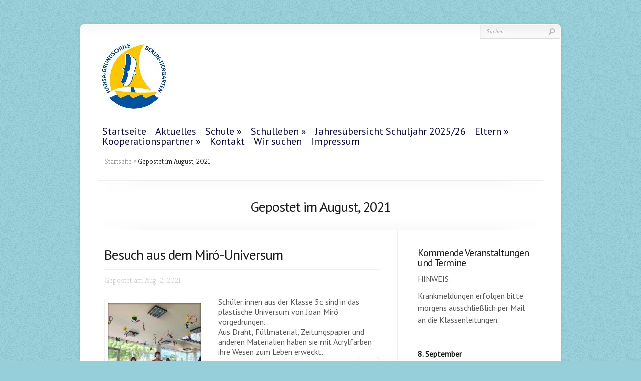

--- FILE ---
content_type: text/html; charset=UTF-8
request_url: http://hansa-grundschule-online.de/2021/08/
body_size: 12274
content:
<!DOCTYPE html PUBLIC "-//W3C//DTD XHTML 1.0 Transitional//EN" "http://www.w3.org/TR/xhtml1/DTD/xhtml1-transitional.dtd">
<!--[if IE 6]>
<html xmlns="http://www.w3.org/1999/xhtml" id="ie6" lang="de">
<![endif]-->
<!--[if IE 7]>
<html xmlns="http://www.w3.org/1999/xhtml" id="ie7" lang="de">
<![endif]-->
<!--[if IE 8]>
<html xmlns="http://www.w3.org/1999/xhtml" id="ie8" lang="de">
<![endif]-->
<!--[if !(IE 6) | !(IE 7) | !(IE 8)  ]><!-->
<html xmlns="http://www.w3.org/1999/xhtml" lang="de">
<!--<![endif]-->
<head profile="http://gmpg.org/xfn/11">
<meta http-equiv="Content-Type" content="text/html; charset=UTF-8" />

<link rel="stylesheet" href="http://hansa-grundschule-online.de/wp-content/themes/Chameleon/style.css" type="text/css" media="screen" />
<link rel="stylesheet" href="http://hansa-grundschule-online.de/wp-content/themes/Chameleon/css/colorpicker.css" type="text/css" media="screen" />

<link href='//fonts.googleapis.com/css?family=Droid+Sans:regular,bold' rel='stylesheet' type='text/css'/>
<link href='//fonts.googleapis.com/css?family=Kreon:light,regular' rel='stylesheet' type='text/css'/>

<link rel="pingback" href="http://hansa-grundschule-online.de/xmlrpc.php" />

<!--[if lt IE 7]>
	<link rel="stylesheet" type="text/css" href="http://hansa-grundschule-online.de/wp-content/themes/Chameleon/css/ie6style.css" />
	<script type="text/javascript" src="http://hansa-grundschule-online.de/wp-content/themes/Chameleon/js/DD_belatedPNG_0.0.8a-min.js"></script>
	<script type="text/javascript">DD_belatedPNG.fix('img#logo, span.overlay, a.zoom-icon, a.more-icon, #menu, #menu-right, #menu-content, ul#top-menu ul, #menu-bar, .footer-widget ul li, span.post-overlay, #content-area, .avatar-overlay, .comment-arrow, .testimonials-item-bottom, #quote, #bottom-shadow, #quote .container');</script>
<![endif]-->
<!--[if IE 7]>
	<link rel="stylesheet" type="text/css" href="http://hansa-grundschule-online.de/wp-content/themes/Chameleon/css/ie7style.css" />
<![endif]-->
<!--[if IE 8]>
	<link rel="stylesheet" type="text/css" href="http://hansa-grundschule-online.de/wp-content/themes/Chameleon/css/ie8style.css" />
<![endif]-->

<script type="text/javascript">
	document.documentElement.className = 'js';
</script>

<title>Archives | Hansa-Grundschule Berlin</title>
<meta name='robots' content='max-image-preview:large' />
<link rel="alternate" type="application/rss+xml" title="Hansa-Grundschule Berlin &raquo; Feed" href="http://hansa-grundschule-online.de/feed/" />
<link rel="alternate" type="application/rss+xml" title="Hansa-Grundschule Berlin &raquo; Kommentar-Feed" href="http://hansa-grundschule-online.de/comments/feed/" />
<meta content="Chameleon v.3.9.6" name="generator"/>
	<style type="text/css">
		body { color: #; }
		#content-area a, #content a { color: #; }
		ul#top-menu li a { color: ##fbb71b !important; }
		ul#top-menu > li.current_page_item > a, ul#top-menu li:hover > a, ul#top-menu > li.current-cat > a, ul#top-menu > li.current-menu-item > a { color: # !important; }
		h1, h2, h3, h4, h5, h6, h1 a, h2 a, h3 a, h4 a, h5 a, h6 a { color: ##fbb71b !important; }

		#sidebar a { color:#; }
		.footer-widget { color:# }
		#footer a, ul#bottom-menu li a { color:# }
	</style>

<style id='wp-img-auto-sizes-contain-inline-css' type='text/css'>
img:is([sizes=auto i],[sizes^="auto," i]){contain-intrinsic-size:3000px 1500px}
/*# sourceURL=wp-img-auto-sizes-contain-inline-css */
</style>
<style id='wp-emoji-styles-inline-css' type='text/css'>

	img.wp-smiley, img.emoji {
		display: inline !important;
		border: none !important;
		box-shadow: none !important;
		height: 1em !important;
		width: 1em !important;
		margin: 0 0.07em !important;
		vertical-align: -0.1em !important;
		background: none !important;
		padding: 0 !important;
	}
/*# sourceURL=wp-emoji-styles-inline-css */
</style>
<style id='wp-block-library-inline-css' type='text/css'>
:root{--wp-block-synced-color:#7a00df;--wp-block-synced-color--rgb:122,0,223;--wp-bound-block-color:var(--wp-block-synced-color);--wp-editor-canvas-background:#ddd;--wp-admin-theme-color:#007cba;--wp-admin-theme-color--rgb:0,124,186;--wp-admin-theme-color-darker-10:#006ba1;--wp-admin-theme-color-darker-10--rgb:0,107,160.5;--wp-admin-theme-color-darker-20:#005a87;--wp-admin-theme-color-darker-20--rgb:0,90,135;--wp-admin-border-width-focus:2px}@media (min-resolution:192dpi){:root{--wp-admin-border-width-focus:1.5px}}.wp-element-button{cursor:pointer}:root .has-very-light-gray-background-color{background-color:#eee}:root .has-very-dark-gray-background-color{background-color:#313131}:root .has-very-light-gray-color{color:#eee}:root .has-very-dark-gray-color{color:#313131}:root .has-vivid-green-cyan-to-vivid-cyan-blue-gradient-background{background:linear-gradient(135deg,#00d084,#0693e3)}:root .has-purple-crush-gradient-background{background:linear-gradient(135deg,#34e2e4,#4721fb 50%,#ab1dfe)}:root .has-hazy-dawn-gradient-background{background:linear-gradient(135deg,#faaca8,#dad0ec)}:root .has-subdued-olive-gradient-background{background:linear-gradient(135deg,#fafae1,#67a671)}:root .has-atomic-cream-gradient-background{background:linear-gradient(135deg,#fdd79a,#004a59)}:root .has-nightshade-gradient-background{background:linear-gradient(135deg,#330968,#31cdcf)}:root .has-midnight-gradient-background{background:linear-gradient(135deg,#020381,#2874fc)}:root{--wp--preset--font-size--normal:16px;--wp--preset--font-size--huge:42px}.has-regular-font-size{font-size:1em}.has-larger-font-size{font-size:2.625em}.has-normal-font-size{font-size:var(--wp--preset--font-size--normal)}.has-huge-font-size{font-size:var(--wp--preset--font-size--huge)}.has-text-align-center{text-align:center}.has-text-align-left{text-align:left}.has-text-align-right{text-align:right}.has-fit-text{white-space:nowrap!important}#end-resizable-editor-section{display:none}.aligncenter{clear:both}.items-justified-left{justify-content:flex-start}.items-justified-center{justify-content:center}.items-justified-right{justify-content:flex-end}.items-justified-space-between{justify-content:space-between}.screen-reader-text{border:0;clip-path:inset(50%);height:1px;margin:-1px;overflow:hidden;padding:0;position:absolute;width:1px;word-wrap:normal!important}.screen-reader-text:focus{background-color:#ddd;clip-path:none;color:#444;display:block;font-size:1em;height:auto;left:5px;line-height:normal;padding:15px 23px 14px;text-decoration:none;top:5px;width:auto;z-index:100000}html :where(.has-border-color){border-style:solid}html :where([style*=border-top-color]){border-top-style:solid}html :where([style*=border-right-color]){border-right-style:solid}html :where([style*=border-bottom-color]){border-bottom-style:solid}html :where([style*=border-left-color]){border-left-style:solid}html :where([style*=border-width]){border-style:solid}html :where([style*=border-top-width]){border-top-style:solid}html :where([style*=border-right-width]){border-right-style:solid}html :where([style*=border-bottom-width]){border-bottom-style:solid}html :where([style*=border-left-width]){border-left-style:solid}html :where(img[class*=wp-image-]){height:auto;max-width:100%}:where(figure){margin:0 0 1em}html :where(.is-position-sticky){--wp-admin--admin-bar--position-offset:var(--wp-admin--admin-bar--height,0px)}@media screen and (max-width:600px){html :where(.is-position-sticky){--wp-admin--admin-bar--position-offset:0px}}

/*# sourceURL=wp-block-library-inline-css */
</style><style id='global-styles-inline-css' type='text/css'>
:root{--wp--preset--aspect-ratio--square: 1;--wp--preset--aspect-ratio--4-3: 4/3;--wp--preset--aspect-ratio--3-4: 3/4;--wp--preset--aspect-ratio--3-2: 3/2;--wp--preset--aspect-ratio--2-3: 2/3;--wp--preset--aspect-ratio--16-9: 16/9;--wp--preset--aspect-ratio--9-16: 9/16;--wp--preset--color--black: #000000;--wp--preset--color--cyan-bluish-gray: #abb8c3;--wp--preset--color--white: #ffffff;--wp--preset--color--pale-pink: #f78da7;--wp--preset--color--vivid-red: #cf2e2e;--wp--preset--color--luminous-vivid-orange: #ff6900;--wp--preset--color--luminous-vivid-amber: #fcb900;--wp--preset--color--light-green-cyan: #7bdcb5;--wp--preset--color--vivid-green-cyan: #00d084;--wp--preset--color--pale-cyan-blue: #8ed1fc;--wp--preset--color--vivid-cyan-blue: #0693e3;--wp--preset--color--vivid-purple: #9b51e0;--wp--preset--gradient--vivid-cyan-blue-to-vivid-purple: linear-gradient(135deg,rgb(6,147,227) 0%,rgb(155,81,224) 100%);--wp--preset--gradient--light-green-cyan-to-vivid-green-cyan: linear-gradient(135deg,rgb(122,220,180) 0%,rgb(0,208,130) 100%);--wp--preset--gradient--luminous-vivid-amber-to-luminous-vivid-orange: linear-gradient(135deg,rgb(252,185,0) 0%,rgb(255,105,0) 100%);--wp--preset--gradient--luminous-vivid-orange-to-vivid-red: linear-gradient(135deg,rgb(255,105,0) 0%,rgb(207,46,46) 100%);--wp--preset--gradient--very-light-gray-to-cyan-bluish-gray: linear-gradient(135deg,rgb(238,238,238) 0%,rgb(169,184,195) 100%);--wp--preset--gradient--cool-to-warm-spectrum: linear-gradient(135deg,rgb(74,234,220) 0%,rgb(151,120,209) 20%,rgb(207,42,186) 40%,rgb(238,44,130) 60%,rgb(251,105,98) 80%,rgb(254,248,76) 100%);--wp--preset--gradient--blush-light-purple: linear-gradient(135deg,rgb(255,206,236) 0%,rgb(152,150,240) 100%);--wp--preset--gradient--blush-bordeaux: linear-gradient(135deg,rgb(254,205,165) 0%,rgb(254,45,45) 50%,rgb(107,0,62) 100%);--wp--preset--gradient--luminous-dusk: linear-gradient(135deg,rgb(255,203,112) 0%,rgb(199,81,192) 50%,rgb(65,88,208) 100%);--wp--preset--gradient--pale-ocean: linear-gradient(135deg,rgb(255,245,203) 0%,rgb(182,227,212) 50%,rgb(51,167,181) 100%);--wp--preset--gradient--electric-grass: linear-gradient(135deg,rgb(202,248,128) 0%,rgb(113,206,126) 100%);--wp--preset--gradient--midnight: linear-gradient(135deg,rgb(2,3,129) 0%,rgb(40,116,252) 100%);--wp--preset--font-size--small: 13px;--wp--preset--font-size--medium: 20px;--wp--preset--font-size--large: 36px;--wp--preset--font-size--x-large: 42px;--wp--preset--spacing--20: 0.44rem;--wp--preset--spacing--30: 0.67rem;--wp--preset--spacing--40: 1rem;--wp--preset--spacing--50: 1.5rem;--wp--preset--spacing--60: 2.25rem;--wp--preset--spacing--70: 3.38rem;--wp--preset--spacing--80: 5.06rem;--wp--preset--shadow--natural: 6px 6px 9px rgba(0, 0, 0, 0.2);--wp--preset--shadow--deep: 12px 12px 50px rgba(0, 0, 0, 0.4);--wp--preset--shadow--sharp: 6px 6px 0px rgba(0, 0, 0, 0.2);--wp--preset--shadow--outlined: 6px 6px 0px -3px rgb(255, 255, 255), 6px 6px rgb(0, 0, 0);--wp--preset--shadow--crisp: 6px 6px 0px rgb(0, 0, 0);}:where(.is-layout-flex){gap: 0.5em;}:where(.is-layout-grid){gap: 0.5em;}body .is-layout-flex{display: flex;}.is-layout-flex{flex-wrap: wrap;align-items: center;}.is-layout-flex > :is(*, div){margin: 0;}body .is-layout-grid{display: grid;}.is-layout-grid > :is(*, div){margin: 0;}:where(.wp-block-columns.is-layout-flex){gap: 2em;}:where(.wp-block-columns.is-layout-grid){gap: 2em;}:where(.wp-block-post-template.is-layout-flex){gap: 1.25em;}:where(.wp-block-post-template.is-layout-grid){gap: 1.25em;}.has-black-color{color: var(--wp--preset--color--black) !important;}.has-cyan-bluish-gray-color{color: var(--wp--preset--color--cyan-bluish-gray) !important;}.has-white-color{color: var(--wp--preset--color--white) !important;}.has-pale-pink-color{color: var(--wp--preset--color--pale-pink) !important;}.has-vivid-red-color{color: var(--wp--preset--color--vivid-red) !important;}.has-luminous-vivid-orange-color{color: var(--wp--preset--color--luminous-vivid-orange) !important;}.has-luminous-vivid-amber-color{color: var(--wp--preset--color--luminous-vivid-amber) !important;}.has-light-green-cyan-color{color: var(--wp--preset--color--light-green-cyan) !important;}.has-vivid-green-cyan-color{color: var(--wp--preset--color--vivid-green-cyan) !important;}.has-pale-cyan-blue-color{color: var(--wp--preset--color--pale-cyan-blue) !important;}.has-vivid-cyan-blue-color{color: var(--wp--preset--color--vivid-cyan-blue) !important;}.has-vivid-purple-color{color: var(--wp--preset--color--vivid-purple) !important;}.has-black-background-color{background-color: var(--wp--preset--color--black) !important;}.has-cyan-bluish-gray-background-color{background-color: var(--wp--preset--color--cyan-bluish-gray) !important;}.has-white-background-color{background-color: var(--wp--preset--color--white) !important;}.has-pale-pink-background-color{background-color: var(--wp--preset--color--pale-pink) !important;}.has-vivid-red-background-color{background-color: var(--wp--preset--color--vivid-red) !important;}.has-luminous-vivid-orange-background-color{background-color: var(--wp--preset--color--luminous-vivid-orange) !important;}.has-luminous-vivid-amber-background-color{background-color: var(--wp--preset--color--luminous-vivid-amber) !important;}.has-light-green-cyan-background-color{background-color: var(--wp--preset--color--light-green-cyan) !important;}.has-vivid-green-cyan-background-color{background-color: var(--wp--preset--color--vivid-green-cyan) !important;}.has-pale-cyan-blue-background-color{background-color: var(--wp--preset--color--pale-cyan-blue) !important;}.has-vivid-cyan-blue-background-color{background-color: var(--wp--preset--color--vivid-cyan-blue) !important;}.has-vivid-purple-background-color{background-color: var(--wp--preset--color--vivid-purple) !important;}.has-black-border-color{border-color: var(--wp--preset--color--black) !important;}.has-cyan-bluish-gray-border-color{border-color: var(--wp--preset--color--cyan-bluish-gray) !important;}.has-white-border-color{border-color: var(--wp--preset--color--white) !important;}.has-pale-pink-border-color{border-color: var(--wp--preset--color--pale-pink) !important;}.has-vivid-red-border-color{border-color: var(--wp--preset--color--vivid-red) !important;}.has-luminous-vivid-orange-border-color{border-color: var(--wp--preset--color--luminous-vivid-orange) !important;}.has-luminous-vivid-amber-border-color{border-color: var(--wp--preset--color--luminous-vivid-amber) !important;}.has-light-green-cyan-border-color{border-color: var(--wp--preset--color--light-green-cyan) !important;}.has-vivid-green-cyan-border-color{border-color: var(--wp--preset--color--vivid-green-cyan) !important;}.has-pale-cyan-blue-border-color{border-color: var(--wp--preset--color--pale-cyan-blue) !important;}.has-vivid-cyan-blue-border-color{border-color: var(--wp--preset--color--vivid-cyan-blue) !important;}.has-vivid-purple-border-color{border-color: var(--wp--preset--color--vivid-purple) !important;}.has-vivid-cyan-blue-to-vivid-purple-gradient-background{background: var(--wp--preset--gradient--vivid-cyan-blue-to-vivid-purple) !important;}.has-light-green-cyan-to-vivid-green-cyan-gradient-background{background: var(--wp--preset--gradient--light-green-cyan-to-vivid-green-cyan) !important;}.has-luminous-vivid-amber-to-luminous-vivid-orange-gradient-background{background: var(--wp--preset--gradient--luminous-vivid-amber-to-luminous-vivid-orange) !important;}.has-luminous-vivid-orange-to-vivid-red-gradient-background{background: var(--wp--preset--gradient--luminous-vivid-orange-to-vivid-red) !important;}.has-very-light-gray-to-cyan-bluish-gray-gradient-background{background: var(--wp--preset--gradient--very-light-gray-to-cyan-bluish-gray) !important;}.has-cool-to-warm-spectrum-gradient-background{background: var(--wp--preset--gradient--cool-to-warm-spectrum) !important;}.has-blush-light-purple-gradient-background{background: var(--wp--preset--gradient--blush-light-purple) !important;}.has-blush-bordeaux-gradient-background{background: var(--wp--preset--gradient--blush-bordeaux) !important;}.has-luminous-dusk-gradient-background{background: var(--wp--preset--gradient--luminous-dusk) !important;}.has-pale-ocean-gradient-background{background: var(--wp--preset--gradient--pale-ocean) !important;}.has-electric-grass-gradient-background{background: var(--wp--preset--gradient--electric-grass) !important;}.has-midnight-gradient-background{background: var(--wp--preset--gradient--midnight) !important;}.has-small-font-size{font-size: var(--wp--preset--font-size--small) !important;}.has-medium-font-size{font-size: var(--wp--preset--font-size--medium) !important;}.has-large-font-size{font-size: var(--wp--preset--font-size--large) !important;}.has-x-large-font-size{font-size: var(--wp--preset--font-size--x-large) !important;}
/*# sourceURL=global-styles-inline-css */
</style>

<style id='classic-theme-styles-inline-css' type='text/css'>
/*! This file is auto-generated */
.wp-block-button__link{color:#fff;background-color:#32373c;border-radius:9999px;box-shadow:none;text-decoration:none;padding:calc(.667em + 2px) calc(1.333em + 2px);font-size:1.125em}.wp-block-file__button{background:#32373c;color:#fff;text-decoration:none}
/*# sourceURL=/wp-includes/css/classic-themes.min.css */
</style>
<link rel='stylesheet' id='et_responsive-css' href='http://hansa-grundschule-online.de/wp-content/themes/Chameleon/css/responsive.css?ver=6.9' type='text/css' media='all' />
<link rel='stylesheet' id='et-shortcodes-css-css' href='http://hansa-grundschule-online.de/wp-content/themes/Chameleon/epanel/shortcodes/css/shortcodes.css?ver=3.9.6' type='text/css' media='all' />
<link rel='stylesheet' id='et-shortcodes-responsive-css-css' href='http://hansa-grundschule-online.de/wp-content/themes/Chameleon/epanel/shortcodes/css/shortcodes_responsive.css?ver=3.9.6' type='text/css' media='all' />
<link rel='stylesheet' id='ics-calendar-css' href='http://hansa-grundschule-online.de/wp-content/plugins/ics-calendar/assets/style.min.css?ver=11.7.0.4' type='text/css' media='all' />
<link rel='stylesheet' id='magnific_popup-css' href='http://hansa-grundschule-online.de/wp-content/themes/Chameleon/includes/page_templates/js/magnific_popup/magnific_popup.css?ver=1.3.4' type='text/css' media='screen' />
<link rel='stylesheet' id='et_page_templates-css' href='http://hansa-grundschule-online.de/wp-content/themes/Chameleon/includes/page_templates/page_templates.css?ver=1.8' type='text/css' media='screen' />
<script type="text/javascript" src="http://hansa-grundschule-online.de/wp-includes/js/jquery/jquery.min.js?ver=3.7.1" id="jquery-core-js"></script>
<script type="text/javascript" src="http://hansa-grundschule-online.de/wp-includes/js/jquery/jquery-migrate.min.js?ver=3.4.1" id="jquery-migrate-js"></script>
<script type="text/javascript" src="http://hansa-grundschule-online.de/wp-content/themes/Chameleon/js/jquery.cycle.all.min.js?ver=1.0" id="jquery_cycle-js"></script>
<link rel="https://api.w.org/" href="http://hansa-grundschule-online.de/wp-json/" /><link rel="EditURI" type="application/rsd+xml" title="RSD" href="http://hansa-grundschule-online.de/xmlrpc.php?rsd" />
<meta name="generator" content="WordPress 6.9" />
<!-- used in scripts --><meta name="et_featured_auto_speed" content="7000" /><meta name="et_disable_toptier" content="0" /><meta name="et_featured_slider_auto" content="1" /><meta name="et_theme_folder" content="http://hansa-grundschule-online.de/wp-content/themes/Chameleon" /><style type="text/css">body { background-color: #96cfd9; }body { background-image: url(http://hansa-grundschule-online.de/wp-content/themes/Chameleon/images/body-bg14.png); }</style><link id='pt_sans' href='http://fonts.googleapis.com/css?family=PT+Sans' rel='stylesheet' type='text/css' /><style type='text/css'>h1,h2,h3,h4,h5,h6,ul#top-menu a { font-family: 'PT Sans', Arial, sans-serif !important;  }</style><style type='text/css'>h1,h2,h3,h4,h5,h6,ul#top-menu > li.current_page_item > a, ul#top-menu a:hover, ul#top-menu > li.sfHover > a, h2.title a {  }
		#featured h2 a, #featured-modest h2 a, #featured h2, #featured-modest h2 { color: #fff !important; }
		</style><link id='pt_sans' href='http://fonts.googleapis.com/css?family=PT+Sans' rel='stylesheet' type='text/css' /><style type='text/css'>body { font-family: 'PT Sans', Arial, sans-serif !important;  }</style><style type='text/css'>body {  }</style><meta name="viewport" content="width=device-width, initial-scale=1.0, maximum-scale=1.0, user-scalable=0" />	<style type="text/css">
		#et_pt_portfolio_gallery { margin-left: -41px; margin-right: -51px; }
		.et_pt_portfolio_item { margin-left: 35px; }
		.et_portfolio_small { margin-left: -40px !important; }
		.et_portfolio_small .et_pt_portfolio_item { margin-left: 32px !important; }
		.et_portfolio_large { margin-left: -26px !important; }
		.et_portfolio_large .et_pt_portfolio_item { margin-left: 11px !important; }
	</style>

</head>
<body class="archive date wp-theme-Chameleon chrome et_includes_sidebar">
		<div id="container">
		<div id="header" class="clearfix">
			<a href="http://hansa-grundschule-online.de/">
								<img src="http://www.hansa-grundschule-online.de/wp-content/uploads/2017/06/HANSA-GS_LOGO_NEU_Header.jpg" alt="Hansa-Grundschule Berlin" id="logo"/>
			</a>
			<p id="slogan"></p>
			<a href="#" id="mobile_nav" class="closed">Navigation<span></span></a>
			<ul id="top-menu" class="nav"><li id="menu-item-122" class="menu-item menu-item-type-custom menu-item-object-custom menu-item-122"><a href="http://www.hansa-grundschule-online.de/">Startseite</a></li>
<li id="menu-item-474" class="menu-item menu-item-type-taxonomy menu-item-object-category menu-item-474"><a href="http://hansa-grundschule-online.de/category/aktuelles/">Aktuelles</a></li>
<li id="menu-item-450" class="menu-item menu-item-type-post_type menu-item-object-page menu-item-has-children menu-item-450"><a href="http://hansa-grundschule-online.de/schule/">Schule</a>
<ul class="sub-menu">
	<li id="menu-item-714" class="menu-item menu-item-type-post_type menu-item-object-page menu-item-714"><a href="http://hansa-grundschule-online.de/hansa-schueler-2017-18/">Hansa-Schüler 2023/24</a></li>
	<li id="menu-item-503" class="menu-item menu-item-type-post_type menu-item-object-page menu-item-503"><a href="http://hansa-grundschule-online.de/schulprogramm/">Schulprogramm</a></li>
	<li id="menu-item-1500" class="menu-item menu-item-type-post_type menu-item-object-page menu-item-1500"><a href="http://hansa-grundschule-online.de/schule/schulordnung/">Schulordnung</a></li>
	<li id="menu-item-123" class="menu-item menu-item-type-post_type menu-item-object-page menu-item-123"><a href="http://hansa-grundschule-online.de/das-kollegium-der-hansa-grundschule/">Kollegium</a></li>
	<li id="menu-item-124" class="menu-item menu-item-type-post_type menu-item-object-page menu-item-124"><a href="http://hansa-grundschule-online.de/unser-standort/">Standort</a></li>
	<li id="menu-item-148" class="menu-item menu-item-type-post_type menu-item-object-page menu-item-148"><a href="http://hansa-grundschule-online.de/unsere-werte/">Unsere Werte</a></li>
	<li id="menu-item-2215" class="menu-item menu-item-type-post_type menu-item-object-page menu-item-2215"><a href="http://hansa-grundschule-online.de/unser-verhaltenskodex/">Unser Verhaltenskodex</a></li>
</ul>
</li>
<li id="menu-item-125" class="menu-item menu-item-type-taxonomy menu-item-object-category menu-item-has-children menu-item-125"><a href="http://hansa-grundschule-online.de/category/schulleben/">Schulleben</a>
<ul class="sub-menu">
	<li id="menu-item-1902" class="menu-item menu-item-type-post_type menu-item-object-page menu-item-1902"><a href="http://hansa-grundschule-online.de/hortkonzept/">Hortkonzept</a></li>
	<li id="menu-item-838" class="menu-item menu-item-type-post_type menu-item-object-page menu-item-838"><a href="http://hansa-grundschule-online.de/vhg/">VHG</a></li>
	<li id="menu-item-464" class="menu-item menu-item-type-post_type menu-item-object-page menu-item-464"><a href="http://hansa-grundschule-online.de/ags-und-nachmittagsangebote/">Nachmittagsangebote</a></li>
	<li id="menu-item-1792" class="menu-item menu-item-type-post_type menu-item-object-page menu-item-1792"><a href="http://hansa-grundschule-online.de/schulsozialarbeit-2/">Schulsozialarbeit</a></li>
	<li id="menu-item-444" class="menu-item menu-item-type-post_type menu-item-object-page menu-item-444"><a href="http://hansa-grundschule-online.de/ferienzeiten-und-betreuung/">Ferienzeiten und Betreuung</a></li>
</ul>
</li>
<li id="menu-item-213" class="menu-item menu-item-type-post_type menu-item-object-page menu-item-213"><a href="http://hansa-grundschule-online.de/jahresuebersicht-2/">Jahresübersicht Schuljahr 2025/26</a></li>
<li id="menu-item-180" class="menu-item menu-item-type-taxonomy menu-item-object-category menu-item-has-children menu-item-180"><a href="http://hansa-grundschule-online.de/category/eltern/">Eltern</a>
<ul class="sub-menu">
	<li id="menu-item-519" class="menu-item menu-item-type-post_type menu-item-object-post menu-item-519"><a href="http://hansa-grundschule-online.de/2017/11/15/elternsprechtag/">Lernentwicklungsgespräche</a></li>
	<li id="menu-item-170" class="menu-item menu-item-type-post_type menu-item-object-page menu-item-170"><a href="http://hansa-grundschule-online.de/gev/">GEV</a></li>
	<li id="menu-item-518" class="menu-item menu-item-type-post_type menu-item-object-post menu-item-518"><a href="http://hansa-grundschule-online.de/2017/11/15/foerderverein/">Förderverein</a></li>
</ul>
</li>
<li id="menu-item-1908" class="menu-item menu-item-type-post_type menu-item-object-page menu-item-has-children menu-item-1908"><a href="http://hansa-grundschule-online.de/kooperationspartner/">Kooperationspartner</a>
<ul class="sub-menu">
	<li id="menu-item-1832" class="menu-item menu-item-type-post_type menu-item-object-page menu-item-1832"><a href="http://hansa-grundschule-online.de/schule/kulturagenten/">Kulturagenten</a></li>
	<li id="menu-item-1911" class="menu-item menu-item-type-post_type menu-item-object-page menu-item-1911"><a href="http://hansa-grundschule-online.de/kunstverein-tiergarten-e-v/">Kunstverein Tiergarten e.V.</a></li>
</ul>
</li>
<li id="menu-item-203" class="menu-item menu-item-type-post_type menu-item-object-page menu-item-203"><a href="http://hansa-grundschule-online.de/kontakt/">Kontakt</a></li>
<li id="menu-item-399" class="menu-item menu-item-type-post_type menu-item-object-page menu-item-399"><a href="http://hansa-grundschule-online.de/wir-suchen/">Wir suchen</a></li>
<li id="menu-item-2343" class="menu-item menu-item-type-post_type menu-item-object-page menu-item-2343"><a href="http://hansa-grundschule-online.de/impressum/">Impressum</a></li>
</ul><div id="additional-info">
				<div id="et-social-icons">
									</div>
		<div id="search-form">
					<form method="get" id="searchform" action="http://hansa-grundschule-online.de//">
						<input type="text" value="Suchen..." name="s" id="searchinput" />
						<input type="image" src="http://hansa-grundschule-online.de/wp-content/themes/Chameleon/images/search_btn.png" id="searchsubmit" />
					</form>
				</div> <!-- end #search-form -->
			</div> <!-- end #additional-info -->
		</div> <!-- end #header -->
		


			
<div id="breadcrumbs">
					<a href="http://hansa-grundschule-online.de/">Startseite</a> <span class="raquo">&raquo;</span>

									Gepostet im August, 2021					</div> <!-- end #breadcrumbs -->
<div id="category-name">
	<div id="category-inner">
				<h1 class="category-title">Gepostet im August, 2021</h1>
		
			</div> <!-- end #category-inner -->
</div> <!-- end #category-name -->
<div id="content" class="clearfix">
	<div id="left-area">
			<div class="post entry clearfix">
				<h2 class="title"><a href="http://hansa-grundschule-online.de/2021/08/02/besuch-aus-dem-miro-universum/">Besuch aus dem Miró-Universum</a></h2>
			<p class="meta-info">Gepostet  am Aug. 2, 2021</p>

					<div class="post-thumbnail">
				<a href="http://hansa-grundschule-online.de/2021/08/02/besuch-aus-dem-miro-universum/">
					<img src="http://hansa-grundschule-online.de/wp-content/uploads/2021/08/5c-Miro-im-Foyer-186x186.jpg" class='post-thumb'  alt='Besuch aus dem Miró-Universum' width='186' height='186' />					<span class="post-overlay"></span>
				</a>
			</div> 	<!-- end .post-thumbnail -->
				<div class="">Schüler:innen aus der Klasse 5c sind in das plastische Universum von Joan Miró vorgedrungen.</div>
<div class="">Aus Draht, Füllmaterial, Zeitungspapier und anderen Materialien haben sie mit Acrylfarben ihre Wesen zum Leben erweckt.</div>
<div></div>
<div></div>
		<a href="http://hansa-grundschule-online.de/2021/08/02/besuch-aus-dem-miro-universum/" class="read-more">Mehr</a>
	</div> 	<!-- end .post-->
			 <div class="pagination clearfix">
	<div class="alignleft"></div>
	<div class="alignright"></div>
</div>		</div> 	<!-- end #left-area -->

	<div id="sidebar">
	<div id="text-4" class="widget widget_text"><h3 class="title">Kommende Veranstaltungen und Termine</h3>			<div class="textwidget"><p>HINWEIS:</p>
<p>Krankmeldungen erfolgen bitte morgens ausschließlich per Mail an die Klassenleitungen.</p>
<p>&nbsp;</p>
<p><strong>8. September</strong></p>
<p>Erster Schultag im Schuljahr 2025/26</p>
<p><strong>13. September</strong></p>
<p>Einschulung unserer neuen Erstklässler</p>
<p><strong>25. September</strong></p>
<p>Spendenlauf HANSATHON</p>
<p><strong>26./29./30. September</strong></p>
<p>Schulfotograf</p>
<p><strong>1. Oktober</strong></p>
<p>Tag der offenen Tür ab 10:00</p>
<p><strong>8. Oktober</strong></p>
<p>Medien-Elternabend</p>
<p><strong>14. Oktober</strong></p>
<p>GeV-Versammlung</p>
<p><strong>11. November</strong></p>
<p>Laternenumzug 16:00</p>
<p><strong>21. November</strong></p>
<p>Vorlesetag</p>
<p><strong>10. Dezember</strong></p>
<p>Vorlesewettbewerb</p>
<p><strong>17. Dezember</strong></p>
<p>Weihnachtssingen</p>
<p>&nbsp;</p>
</div>
		</div> <!-- end .widget --><div id="text-2" class="widget widget_text"><h3 class="title">Hansa-Grundschule</h3>			<div class="textwidget"><p>Lessingstr. 5</p>
<p>10555 Berlin</p>
<p>Tel: 030 39 80 64 30</p>
<p><a class="mailto-link" href="mailto:sekretariat@01G19.schule.berlin.de" target="_blank" rel="noopener" data-slimstat="5">sekretariat@01G19.schule.berlin.de</a></p>
</div>
		</div> <!-- end .widget --><div id="text-3" class="widget widget_text"><h3 class="title">Sekretariat</h3>			<div class="textwidget"><p>Öffnungszeiten täglich von</p>
<p>07:30 Uhr bis 14:00 Uhr</p>
<p>Raum 129</p>
<p>(Kontakt derzeit nur per <a href="sekretariat@01G19.schule.berlin.de">E-Mail</a> oder telefonisch)</p>
<p>&nbsp;</p>
</div>
		</div> <!-- end .widget --><div id="custom_html-2" class="widget_text widget widget_custom_html"><h3 class="title">Bildungsspender</h3><div class="textwidget custom-html-widget"><!-- Anfang Bildungsspender -->
<a href="https://www.bildungsspender.de/hansaverein" target="_blank">
<img src="https://www.bildungsspender.org/extern/images/schule_150_200.gif" border="0" alt="Hier geht's zu unserem Spenden-Shop."  title="Hier geht's zu unserem Spenden-Shop." width="150" height="200" /></a><br />
<!-- Ende Bildungsspender -->
</div></div> <!-- end .widget --><div id="media_image-2" class="widget widget_media_image"><h3 class="title">Mittagessen</h3><a href="http://www.luna.de"><img width="277" height="76" src="http://hansa-grundschule-online.de/wp-content/uploads/2021/11/Logo-Luna.jpg" class="image wp-image-1809  attachment-full size-full" alt="" style="max-width: 100%; height: auto;" decoding="async" loading="lazy" /></a></div> <!-- end .widget --><div id="text-5" class="widget widget_text"><h3 class="title">Links</h3>			<div class="textwidget"><p><a href="https://hansaverein.de/faq">HANSA-FAQ</a></p>
<p><a href="https://www.berlin.de/sen/bjf/" target="_blank" rel="noopener">Senatsverwaltung für Bildung, Jugend und Familie</a></p>
<p><a href="https://www.berlin.de/sen/bildung/schule/bildungswege/">Informationen zum Berliner Bildungssystem</a></p>
<p><a href="http://www.berlin.de/sen/bildung/unterricht/faecher-rahmenlehrplaene/rahmenlehrplaene/" target="_blank" rel="noopener">Rahmenlehrpläne ab 2017/18</a></p>
<p><a href="https://www.berlin.de/sen/bjf/" target="_blank" rel="noopener">Ferientermine 2024/25</a></p>
<p><a href="http://www.grips-theater.de/" target="_blank" rel="noopener">Grips-Theater</a></p>
<p><a href="http://gymnasium-tiergarten.de" target="_blank" rel="noopener">Gymnasium Tiergarten</a></p>
</div>
		</div> <!-- end .widget --><div id="text-6" class="widget widget_text"><h3 class="title">Der Bücherbus ist wieder da!</h3>			<div class="textwidget"><p>Unser heißgeliebter Bücherbus kommt in diesem Schuljahr wöchentlich immer donnerstags!</p>
</div>
		</div> <!-- end .widget --><div id="archives-2" class="widget widget_archive"><h3 class="title">Archiv</h3>
			<ul>
					<li><a href='http://hansa-grundschule-online.de/2025/12/'>Dezember 2025</a></li>
	<li><a href='http://hansa-grundschule-online.de/2025/11/'>November 2025</a></li>
	<li><a href='http://hansa-grundschule-online.de/2025/10/'>Oktober 2025</a></li>
	<li><a href='http://hansa-grundschule-online.de/2025/09/'>September 2025</a></li>
	<li><a href='http://hansa-grundschule-online.de/2025/03/'>März 2025</a></li>
	<li><a href='http://hansa-grundschule-online.de/2024/12/'>Dezember 2024</a></li>
	<li><a href='http://hansa-grundschule-online.de/2024/09/'>September 2024</a></li>
	<li><a href='http://hansa-grundschule-online.de/2024/07/'>Juli 2024</a></li>
	<li><a href='http://hansa-grundschule-online.de/2024/06/'>Juni 2024</a></li>
	<li><a href='http://hansa-grundschule-online.de/2024/02/'>Februar 2024</a></li>
	<li><a href='http://hansa-grundschule-online.de/2024/01/'>Januar 2024</a></li>
	<li><a href='http://hansa-grundschule-online.de/2023/12/'>Dezember 2023</a></li>
	<li><a href='http://hansa-grundschule-online.de/2023/11/'>November 2023</a></li>
	<li><a href='http://hansa-grundschule-online.de/2023/09/'>September 2023</a></li>
	<li><a href='http://hansa-grundschule-online.de/2023/08/'>August 2023</a></li>
	<li><a href='http://hansa-grundschule-online.de/2023/07/'>Juli 2023</a></li>
	<li><a href='http://hansa-grundschule-online.de/2023/06/'>Juni 2023</a></li>
	<li><a href='http://hansa-grundschule-online.de/2023/03/'>März 2023</a></li>
	<li><a href='http://hansa-grundschule-online.de/2023/02/'>Februar 2023</a></li>
	<li><a href='http://hansa-grundschule-online.de/2022/11/'>November 2022</a></li>
	<li><a href='http://hansa-grundschule-online.de/2022/10/'>Oktober 2022</a></li>
	<li><a href='http://hansa-grundschule-online.de/2022/08/'>August 2022</a></li>
	<li><a href='http://hansa-grundschule-online.de/2022/06/'>Juni 2022</a></li>
	<li><a href='http://hansa-grundschule-online.de/2022/04/'>April 2022</a></li>
	<li><a href='http://hansa-grundschule-online.de/2022/03/'>März 2022</a></li>
	<li><a href='http://hansa-grundschule-online.de/2021/12/'>Dezember 2021</a></li>
	<li><a href='http://hansa-grundschule-online.de/2021/11/'>November 2021</a></li>
	<li><a href='http://hansa-grundschule-online.de/2021/10/'>Oktober 2021</a></li>
	<li><a href='http://hansa-grundschule-online.de/2021/09/'>September 2021</a></li>
	<li><a href='http://hansa-grundschule-online.de/2021/08/' aria-current="page">August 2021</a></li>
	<li><a href='http://hansa-grundschule-online.de/2021/05/'>Mai 2021</a></li>
	<li><a href='http://hansa-grundschule-online.de/2021/02/'>Februar 2021</a></li>
	<li><a href='http://hansa-grundschule-online.de/2020/04/'>April 2020</a></li>
	<li><a href='http://hansa-grundschule-online.de/2020/02/'>Februar 2020</a></li>
	<li><a href='http://hansa-grundschule-online.de/2020/01/'>Januar 2020</a></li>
	<li><a href='http://hansa-grundschule-online.de/2019/12/'>Dezember 2019</a></li>
	<li><a href='http://hansa-grundschule-online.de/2019/11/'>November 2019</a></li>
	<li><a href='http://hansa-grundschule-online.de/2019/05/'>Mai 2019</a></li>
	<li><a href='http://hansa-grundschule-online.de/2019/03/'>März 2019</a></li>
	<li><a href='http://hansa-grundschule-online.de/2019/02/'>Februar 2019</a></li>
	<li><a href='http://hansa-grundschule-online.de/2019/01/'>Januar 2019</a></li>
	<li><a href='http://hansa-grundschule-online.de/2018/12/'>Dezember 2018</a></li>
	<li><a href='http://hansa-grundschule-online.de/2018/11/'>November 2018</a></li>
	<li><a href='http://hansa-grundschule-online.de/2018/10/'>Oktober 2018</a></li>
	<li><a href='http://hansa-grundschule-online.de/2018/09/'>September 2018</a></li>
	<li><a href='http://hansa-grundschule-online.de/2018/04/'>April 2018</a></li>
	<li><a href='http://hansa-grundschule-online.de/2018/03/'>März 2018</a></li>
	<li><a href='http://hansa-grundschule-online.de/2018/02/'>Februar 2018</a></li>
	<li><a href='http://hansa-grundschule-online.de/2018/01/'>Januar 2018</a></li>
	<li><a href='http://hansa-grundschule-online.de/2017/12/'>Dezember 2017</a></li>
	<li><a href='http://hansa-grundschule-online.de/2017/11/'>November 2017</a></li>
	<li><a href='http://hansa-grundschule-online.de/2017/09/'>September 2017</a></li>
	<li><a href='http://hansa-grundschule-online.de/2017/07/'>Juli 2017</a></li>
	<li><a href='http://hansa-grundschule-online.de/2017/06/'>Juni 2017</a></li>
			</ul>

			</div> <!-- end .widget --><div id="media_image-4" class="widget widget_media_image"><h3 class="title">CidSNnet</h3><div style="width: 160px" class="wp-caption alignnone"><img width="150" height="166" src="http://hansa-grundschule-online.de/wp-content/uploads/2018/08/cidsnet-banner-large-square.png" class="image wp-image-926  attachment-150x166 size-150x166" alt="" style="max-width: 100%; height: auto;" decoding="async" loading="lazy" /><p class="wp-caption-text">CidSNET</p></div></div> <!-- end .widget --><div id="media_image-6" class="widget widget_media_image"><h3 class="title"> </h3><img width="300" height="300" src="http://hansa-grundschule-online.de/wp-content/uploads/2019/09/Lesepaten_Logo_rgb_500x500-300x300.jpg" class="image wp-image-1238  attachment-medium size-medium" alt="" style="max-width: 100%; height: auto;" decoding="async" loading="lazy" srcset="http://hansa-grundschule-online.de/wp-content/uploads/2019/09/Lesepaten_Logo_rgb_500x500-300x300.jpg 300w, http://hansa-grundschule-online.de/wp-content/uploads/2019/09/Lesepaten_Logo_rgb_500x500-150x150.jpg 150w, http://hansa-grundschule-online.de/wp-content/uploads/2019/09/Lesepaten_Logo_rgb_500x500-48x48.jpg 48w, http://hansa-grundschule-online.de/wp-content/uploads/2019/09/Lesepaten_Logo_rgb_500x500-186x186.jpg 186w, http://hansa-grundschule-online.de/wp-content/uploads/2019/09/Lesepaten_Logo_rgb_500x500-184x184.jpg 184w, http://hansa-grundschule-online.de/wp-content/uploads/2019/09/Lesepaten_Logo_rgb_500x500.jpg 500w" sizes="auto, (max-width: 300px) 100vw, 300px" /></div> <!-- end .widget --><div id="media_image-8" class="widget widget_media_image"><h3 class="title"> </h3><img width="300" height="300" src="http://hansa-grundschule-online.de/wp-content/uploads/2023/09/Logo-Save-the-Children-300x300.jpg" class="image wp-image-2211  attachment-medium size-medium" alt="" style="max-width: 100%; height: auto;" decoding="async" loading="lazy" srcset="http://hansa-grundschule-online.de/wp-content/uploads/2023/09/Logo-Save-the-Children-300x300.jpg 300w, http://hansa-grundschule-online.de/wp-content/uploads/2023/09/Logo-Save-the-Children-150x150.jpg 150w, http://hansa-grundschule-online.de/wp-content/uploads/2023/09/Logo-Save-the-Children-48x48.jpg 48w, http://hansa-grundschule-online.de/wp-content/uploads/2023/09/Logo-Save-the-Children-186x186.jpg 186w, http://hansa-grundschule-online.de/wp-content/uploads/2023/09/Logo-Save-the-Children-184x184.jpg 184w, http://hansa-grundschule-online.de/wp-content/uploads/2023/09/Logo-Save-the-Children.jpg 400w" sizes="auto, (max-width: 300px) 100vw, 300px" /></div> <!-- end .widget --></div> <!-- end #sidebar --></div> <!-- end #content -->

		<div id="footer">
			<div id="footer-content" class="clearfix">
				<div id="footer-widgets" class="clearfix">
					<div id="nav_menu-2" class="footer-widget widget_nav_menu"><h4 class="widgettitle"> </h4><div class="menu-menu-2-container"><ul id="menu-menu-2" class="menu"><li id="menu-item-197" class="menu-item menu-item-type-post_type menu-item-object-page menu-item-197"><a href="http://hansa-grundschule-online.de/impressum/">Impressum</a></li>
<li id="menu-item-202" class="menu-item menu-item-type-post_type menu-item-object-page menu-item-202"><a href="http://hansa-grundschule-online.de/kontakt/">Kontakt</a></li>
</ul></div></div> <!-- end .footer-widget --><div id="calendar-2" class="footer-widget widget_calendar"><h4 class="widgettitle"> </h4><div id="calendar_wrap" class="calendar_wrap"><table id="wp-calendar" class="wp-calendar-table">
	<caption>August 2021</caption>
	<thead>
	<tr>
		<th scope="col" aria-label="Montag">M</th>
		<th scope="col" aria-label="Dienstag">D</th>
		<th scope="col" aria-label="Mittwoch">M</th>
		<th scope="col" aria-label="Donnerstag">D</th>
		<th scope="col" aria-label="Freitag">F</th>
		<th scope="col" aria-label="Samstag">S</th>
		<th scope="col" aria-label="Sonntag">S</th>
	</tr>
	</thead>
	<tbody>
	<tr>
		<td colspan="6" class="pad">&nbsp;</td><td>1</td>
	</tr>
	<tr>
		<td><a href="http://hansa-grundschule-online.de/2021/08/02/" aria-label="Beiträge veröffentlicht am 2. August 2021">2</a></td><td>3</td><td>4</td><td>5</td><td>6</td><td>7</td><td>8</td>
	</tr>
	<tr>
		<td>9</td><td>10</td><td>11</td><td>12</td><td>13</td><td>14</td><td>15</td>
	</tr>
	<tr>
		<td>16</td><td>17</td><td>18</td><td>19</td><td>20</td><td>21</td><td>22</td>
	</tr>
	<tr>
		<td>23</td><td>24</td><td>25</td><td>26</td><td>27</td><td>28</td><td>29</td>
	</tr>
	<tr>
		<td>30</td><td>31</td>
		<td class="pad" colspan="5">&nbsp;</td>
	</tr>
	</tbody>
	</table><nav aria-label="Vorherige und nächste Monate" class="wp-calendar-nav">
		<span class="wp-calendar-nav-prev"><a href="http://hansa-grundschule-online.de/2021/05/">&laquo; Mai</a></span>
		<span class="pad">&nbsp;</span>
		<span class="wp-calendar-nav-next"><a href="http://hansa-grundschule-online.de/2021/09/">Sep. &raquo;</a></span>
	</nav></div></div> <!-- end .footer-widget -->				</div> <!-- end #footer-widgets -->
				<p id="copyright">   </p>
			</div> <!-- end #footer-content -->
		</div> <!-- end #footer -->
	</div> <!-- end #container -->
	<script src="http://hansa-grundschule-online.de/wp-content/themes/Chameleon/js/jquery.easing.1.3.js" type="text/javascript"></script>
<script src="http://hansa-grundschule-online.de/wp-content/themes/Chameleon/js/superfish.min.js" type="text/javascript"></script>
<script src="http://hansa-grundschule-online.de/wp-content/themes/Chameleon/js/custom.js" type="text/javascript"></script>	<script type="speculationrules">
{"prefetch":[{"source":"document","where":{"and":[{"href_matches":"/*"},{"not":{"href_matches":["/wp-*.php","/wp-admin/*","/wp-content/uploads/*","/wp-content/*","/wp-content/plugins/*","/wp-content/themes/Chameleon/*","/*\\?(.+)"]}},{"not":{"selector_matches":"a[rel~=\"nofollow\"]"}},{"not":{"selector_matches":".no-prefetch, .no-prefetch a"}}]},"eagerness":"conservative"}]}
</script>
<script type="text/javascript" src="http://hansa-grundschule-online.de/wp-content/themes/Chameleon/js/jquery.flexslider-min.js?ver=1.0" id="flexslider-js"></script>
<script type="text/javascript" src="http://hansa-grundschule-online.de/wp-content/themes/Chameleon/js/et_flexslider.js?ver=1.0" id="flexslider_script-js"></script>
<script type="text/javascript" src="http://hansa-grundschule-online.de/wp-content/plugins/ics-calendar/assets/script.min.js?ver=11.7.0.4" id="ics-calendar-js"></script>
<script type="text/javascript" id="ics-calendar-js-after">
/* <![CDATA[ */
var r34ics_ajax_obj = {"ajaxurl":"http:\/\/hansa-grundschule-online.de\/wp-admin\/admin-ajax.php","r34ics_nonce":"bd407ab0ba"};
var ics_calendar_i18n = {"hide_past_events":"Vergangene Termine ausblenden","show_past_events":"Vergangene Termine anzeigen"};
var r34ics_days_of_week_map = {"Sonntag":"So.","Montag":"Mo.","Dienstag":"Di.","Mittwoch":"Mi.","Donnerstag":"Do.","Freitag":"Fr.","Samstag":"Sa."};
var r34ics_transients_expiration_ms = 3600000; var r34ics_ajax_interval;
//# sourceURL=ics-calendar-js-after
/* ]]> */
</script>
<script type="text/javascript" src="http://hansa-grundschule-online.de/wp-content/themes/Chameleon/includes/page_templates/js/jquery.easing-1.3.pack.js?ver=1.3.4" id="easing-js"></script>
<script type="text/javascript" src="http://hansa-grundschule-online.de/wp-content/themes/Chameleon/includes/page_templates/js/magnific_popup/jquery.magnific-popup.js?ver=1.3.4" id="magnific_popup-js"></script>
<script type="text/javascript" id="et-ptemplates-frontend-js-extra">
/* <![CDATA[ */
var et_ptemplates_strings = {"captcha":"Captcha","fill":"Fill","field":"field","invalid":"Invalid email"};
//# sourceURL=et-ptemplates-frontend-js-extra
/* ]]> */
</script>
<script type="text/javascript" src="http://hansa-grundschule-online.de/wp-content/themes/Chameleon/includes/page_templates/js/et-ptemplates-frontend.js?ver=1.1" id="et-ptemplates-frontend-js"></script>
<script id="wp-emoji-settings" type="application/json">
{"baseUrl":"https://s.w.org/images/core/emoji/17.0.2/72x72/","ext":".png","svgUrl":"https://s.w.org/images/core/emoji/17.0.2/svg/","svgExt":".svg","source":{"concatemoji":"http://hansa-grundschule-online.de/wp-includes/js/wp-emoji-release.min.js?ver=6.9"}}
</script>
<script type="module">
/* <![CDATA[ */
/*! This file is auto-generated */
const a=JSON.parse(document.getElementById("wp-emoji-settings").textContent),o=(window._wpemojiSettings=a,"wpEmojiSettingsSupports"),s=["flag","emoji"];function i(e){try{var t={supportTests:e,timestamp:(new Date).valueOf()};sessionStorage.setItem(o,JSON.stringify(t))}catch(e){}}function c(e,t,n){e.clearRect(0,0,e.canvas.width,e.canvas.height),e.fillText(t,0,0);t=new Uint32Array(e.getImageData(0,0,e.canvas.width,e.canvas.height).data);e.clearRect(0,0,e.canvas.width,e.canvas.height),e.fillText(n,0,0);const a=new Uint32Array(e.getImageData(0,0,e.canvas.width,e.canvas.height).data);return t.every((e,t)=>e===a[t])}function p(e,t){e.clearRect(0,0,e.canvas.width,e.canvas.height),e.fillText(t,0,0);var n=e.getImageData(16,16,1,1);for(let e=0;e<n.data.length;e++)if(0!==n.data[e])return!1;return!0}function u(e,t,n,a){switch(t){case"flag":return n(e,"\ud83c\udff3\ufe0f\u200d\u26a7\ufe0f","\ud83c\udff3\ufe0f\u200b\u26a7\ufe0f")?!1:!n(e,"\ud83c\udde8\ud83c\uddf6","\ud83c\udde8\u200b\ud83c\uddf6")&&!n(e,"\ud83c\udff4\udb40\udc67\udb40\udc62\udb40\udc65\udb40\udc6e\udb40\udc67\udb40\udc7f","\ud83c\udff4\u200b\udb40\udc67\u200b\udb40\udc62\u200b\udb40\udc65\u200b\udb40\udc6e\u200b\udb40\udc67\u200b\udb40\udc7f");case"emoji":return!a(e,"\ud83e\u1fac8")}return!1}function f(e,t,n,a){let r;const o=(r="undefined"!=typeof WorkerGlobalScope&&self instanceof WorkerGlobalScope?new OffscreenCanvas(300,150):document.createElement("canvas")).getContext("2d",{willReadFrequently:!0}),s=(o.textBaseline="top",o.font="600 32px Arial",{});return e.forEach(e=>{s[e]=t(o,e,n,a)}),s}function r(e){var t=document.createElement("script");t.src=e,t.defer=!0,document.head.appendChild(t)}a.supports={everything:!0,everythingExceptFlag:!0},new Promise(t=>{let n=function(){try{var e=JSON.parse(sessionStorage.getItem(o));if("object"==typeof e&&"number"==typeof e.timestamp&&(new Date).valueOf()<e.timestamp+604800&&"object"==typeof e.supportTests)return e.supportTests}catch(e){}return null}();if(!n){if("undefined"!=typeof Worker&&"undefined"!=typeof OffscreenCanvas&&"undefined"!=typeof URL&&URL.createObjectURL&&"undefined"!=typeof Blob)try{var e="postMessage("+f.toString()+"("+[JSON.stringify(s),u.toString(),c.toString(),p.toString()].join(",")+"));",a=new Blob([e],{type:"text/javascript"});const r=new Worker(URL.createObjectURL(a),{name:"wpTestEmojiSupports"});return void(r.onmessage=e=>{i(n=e.data),r.terminate(),t(n)})}catch(e){}i(n=f(s,u,c,p))}t(n)}).then(e=>{for(const n in e)a.supports[n]=e[n],a.supports.everything=a.supports.everything&&a.supports[n],"flag"!==n&&(a.supports.everythingExceptFlag=a.supports.everythingExceptFlag&&a.supports[n]);var t;a.supports.everythingExceptFlag=a.supports.everythingExceptFlag&&!a.supports.flag,a.supports.everything||((t=a.source||{}).concatemoji?r(t.concatemoji):t.wpemoji&&t.twemoji&&(r(t.twemoji),r(t.wpemoji)))});
//# sourceURL=http://hansa-grundschule-online.de/wp-includes/js/wp-emoji-loader.min.js
/* ]]> */
</script>
</body>
</html>


--- FILE ---
content_type: text/css
request_url: http://hansa-grundschule-online.de/wp-content/themes/Chameleon/style.css
body_size: 32568
content:
/*
Theme Name: Chameleon
Theme URI: http://www.elegantthemes.com/gallery/
Version: 3.9.6
Description: 2 Column theme from Elegant Themes
Author: Elegant Themes
Author URI: http://www.elegantthemes.com
*/


/*------------------------------------------------*/
/*-----------------[RESET]------------------------*/
/*------------------------------------------------*/

/* http://meyerweb.com/eric/tools/css/reset/ */
/* v1.0 | 20080212 */

html, body, div, span, applet, object, iframe,
h1, h2, h3, h4, h5, h6, p, blockquote, pre,
a, abbr, acronym, address, big, cite, code,
del, dfn, em, font, img, ins, kbd, q, s, samp,
small, strike, strong, sub, sup, tt, var,
b, u, i, center,
dl, dt, dd, ol, ul, li,
fieldset, form, label, legend { margin: 0; padding: 0; border: 0; outline: 0; font-size: 100%; vertical-align: baseline; background: transparent; }

body { line-height: 1; }
ol, ul { list-style: none; }
blockquote, q {	quotes: none; }

blockquote:before, blockquote:after,q:before, q:after { content: ''; content: none; }

/* remember to define focus styles! */
:focus { outline: 0; }

/* remember to highlight inserts somehow! */
ins { text-decoration: none; }
del { text-decoration: line-through; }

/* tables still need 'cellspacing="0"' in the markup */
table { border-collapse: collapse; border-spacing: 0; }


/*------------------------------------------------*/
/*-----------------[BASIC STYLES]-----------------*/
/*------------------------------------------------*/

body { line-height: 20px; font-family:'Droid Sans',Arial,Verdana,sans-serif; font-size: 16px; color: #585858; background:#fbb71b url(images/body-bg.png); padding-top: 48px; padding-bottom:98px; }

a { text-decoration: none; color: #00b7f3; }
a:hover { text-decoration: underline; }
.clear { clear: both; }
.ui-tabs-hide { display: none; }
br.clear { margin: 0px; padding: 0px; }

h1, h2, h3, h4, h5, h6 { padding-bottom: 5px; color: #808080; letter-spacing: -1px; line-height: 1em; font-weight: lighter; font-family: 'Kreon', Arial, sans-serif; text-shadow: none; }
h1 a, h2 a, h3 a, h4 a, h5 a, h6 a { color: #808080; }
h1 { font-size: 30px; }
h2 { font-size: 24px; }
h3 { font-size: 22px; }
h4 { font-size: 18px; }
h5 { font-size: 16px; }
h6 { font-size: 16px; }
p { padding-bottom: 10px; line-height: 24px; }
strong { font-weight: bold; color: #1c1c1c; }
cite, em, i { font-style: italic; }
pre, code { font-family: Courier New, monospace; margin-bottom: 10px; }
ins { text-decoration: none; }
sup, sub { height: 0; line-height: 1; position: relative; vertical-align: baseline; }
sup { bottom: 0.8em; }
sub { top: 0.3em; }
dl { margin: 0 0 1.5em 0; }
dl dt { font-weight: bold; }
dd  { margin-left: 1.5em;}
blockquote  { margin: 1.5em; padding: 1em; color: #666666; background: #fbb71b; font-style: italic; border: 1px solid #dcdcdc; }
	blockquote p { padding-bottom: 0px; }

input[type=text],input.text, input.title, textarea, select { background-color:#fff; border:1px solid #bbb; padding: 2px; color: #4e4e4e; }
input[type=text]:focus, input.text:focus, input.title:focus, textarea:focus, select:focus { border-color:#2D3940; color: #3e3e3e; }
input[type=text], input.text, input.title, textarea, select { margin:0.5em 0; }
textarea { padding: 4px; }

img#about-image { float: left; margin: 3px 8px 8px 0px; }

.clearfix:after { visibility: hidden; display: block; font-size: 0; content: " "; clear: both; height: 0; }
* html .clearfix             { zoom: 1; } /* IE6 */
*:first-child+html .clearfix { zoom: 1; } /* IE7 */

/*------------------------------------------------*/
/*---------------[MAIN LAYOUT INFO]---------------*/
/*------------------------------------------------*/

#container { text-align: left; margin: 0 auto; width: 960px; position: relative; box-shadow: 0px 0px 6px rgba(0, 0, 0, 0.1); -moz-box-shadow:0px 0px 6px rgba(0, 0, 0, 0.1); -webkit-box-shadow: 0px 0px 6px rgba(0, 0, 0, 0.1); -webkit-border-radius: 7px; -moz-border-radius: 7px; border-radius: 7px; background: #FFFFFF url(images/header-shadow.png) repeat-x top; }
	#header { position: relative; padding:30px 35px 3px; }
		#logo { float: left; }
		p#slogan { float: left; font-size: 12.5px; color: #66929c; text-transform: uppercase; padding-top: 0px; margin-left: -143px; margin-top: 27px; font-family: 'Kreon', Arial, sans-serif;}
		ul#top-menu { float: right; padding-top: 30px; }
		#additional-info { position:absolute; top: 1px; right: 1px; }
			#et-social-icons { float: left; padding-top: 9px; padding-right: 20px; }
				#et-social-icons  a { padding-left: 3px; }
			#search-form { float: right; background: url(images/search-bg.png) no-repeat; width: 161px; height: 28px; }
				#search-form #searchinput { background: none; border: none; float: left; margin: 5px 7px 0 5px; width: 114px; padding-left: 9px; font-size: 11px; font-family: Georgia, serif; color: #a3a3a3; text-shadow: 1px 1px 0px #ffffff; font-style: italic; }
				#search-form #searchsubmit { margin-top: 7px; margin-right: 7px; }
		#quote { text-align: center; width: 890px; margin: 0 auto; border-top: 1px solid #f0f0f0; border-bottom: 1px solid #f0f0f0; padding-top:38px; padding-bottom: 25px; }

			#category-name h3 { color: #3b3b3b; font-family: 'Kreon', Arial, sans-serif; font-weight: lighter;font-size: 28px; }
			#category-name p { color: #929292; font-family: 'Kreon', Arial, sans-serif; font-weight: lighter;font-size: 20px; }
		#content-area { padding: 45px 48px 60px; }
			#services { margin-bottom: 40px; }
				.service { float: left; width: 244px; margin-right: 66px; }
				.last { margin-right: 0px; }
					.service h3.title { margin-bottom: 4px; margin-left: 5px; }
					h3.title, #et-control-panel h3.control_title { color: #1d1d1d; font-family: 'Kreon', Arial, sans-serif; font-weight: lighter; font-size: 20px; }
					.service .thumb { background: url(images/thumb-bg.png) no-repeat; width: 242px; height: 127px; position: relative; margin-bottom: 10px; }
						.item-image { margin-top:4px; margin-left:4px; }
						span.more-icon { background: url(images/more-icon.png) no-repeat; position: absolute; display: block; height: 41px; left: 100px; top: 41px; width: 40px; }
					.service p { margin-left: 5px; }
			#from-blog { float: left; margin-left: 5px; width: 223px; margin-right: 85px; }
				#from-blog h3.title { margin-bottom: 2px; }
				#from-blog  ul li { padding:4px 16px; display: block; background:url(images/sidebar-bullet.png) no-repeat 0px 12px; }
					#from-blog ul li a { color:#929292; text-decoration: none; }
						#from-blog ul li a:hover { color:#b2b2b2; }
			#multi-media-bar { float: left; width: 550px; }
				#multi-media-bar h3.title { margin-bottom: 10px; }
				#et-multi-media { position: relative; border: 1px solid #f0f0f0; border-bottom: 1px solid #d1d1d1; border-right: 1px solid #dcdcdc; border-radius: 10px; -moz-border-radius: 10px; -webkit-border-radius: 10px; box-shadow: 1px 1px 3px rgba(0, 0, 0, 0.1); -moz-box-shadow:1px 1px 3px rgba(0, 0, 0, 0.1); -webkit-box-shadow: 1px 1px 3px rgba(0, 0, 0, 0.1); padding: 14px 15px 14px 22px; }
					a#left-multi-media, a#right-multi-media { position: absolute; top: 30px; width: 27px; height: 27px; text-indent:-9999px; }
						a#left-multi-media { background:url(images/left-multi-media-arrow.png) no-repeat; left: -13px; }
						a#right-multi-media { background:url(images/right-multi-media-arrow.png) no-repeat; right: -13px; }
					#et-multi-media .thumb { float: left; margin-right: 16px; position: relative; padding: 4px; border: 1px solid #f0f0f0; border-bottom: 1px solid #d4d4d4; border-right: 1px solid #d4d4d4; box-shadow: 1px 1px 3px rgba(0, 0, 0, 0.1); -moz-box-shadow:1px 1px 3px rgba(0, 0, 0, 0.1); -webkit-box-shadow: 1px 1px 3px rgba(0, 0, 0, 0.1); }
					#et-multi-media .last { margin-right: 0px; }
						#et-multi-media .thumb a { display: block !important; }
							span.more { background: url(images/more.png) no-repeat; position: absolute; display: none; height: 33px; left: 12px; top: 12px; width: 33px; }
							.et-video span.more { background: url(images/et-video-more.png) no-repeat; }

	#breadcrumbs { font-size:14px; font-family: 'Kreon', Arial, sans-serif; font-weight: lighter; padding-top:17px; padding-left: 48px; color: #1d1d1d; margin-bottom: 28px; }
		#breadcrumbs a { color:#929292; text-decoration: none; }
			#breadcrumbs a:hover { color:#1d1d1d; }
		#breadcrumbs .raquo { color:#929292; }
	#category-name { text-align: center; width: 890px; margin: 0 auto; padding-top:38px; background: url(images/top-category-bg.png) no-repeat; }
		#category-inner { background: url(images/bottom-category-bg.png) no-repeat bottom left; padding-bottom: 28px; }
			h1.category-title { color: #1d1d1d; font-size:28px; font-family: 'Kreon', Arial, sans-serif; font-weight: lighter; }
			p.description { color: #929292; font-size:20px; font-family: 'Kreon', Arial, sans-serif; font-weight: lighter; }
		#content { padding: 0px 48px 60px; background: url(images/content-bg.png) repeat-y 633px 0px; }
		.fullwidth { background: none !important; }
			#left-area { width: 586px; float:left; }
			.fullwidth #left-area { width: 100%; }
			#sidebar { width: 238px; float:left; padding-top: 35px; padding-left: 40px; }
				.post { padding:35px 35px 25px 0px; }
				.fullwidth .post { padding-right: 0px; }
					.post-thumbnail { display:block; float:left; position:relative; margin-right: 35px; margin-top: 6px; }
						.post-thumb { margin-top:7px; margin-left:7px; }
						span.post-overlay { background:url(images/post-overlay.png) no-repeat;
						display:block; height:200px; left:0px; position:absolute; top:0px; width:200px; }
					h2.title { font-size: 28px; font-family: 'Kreon', Arial, sans-serif; font-weight: lighter; padding-bottom: 15px; }
						h2.title a { color: #1d1d1d; text-decoration: none; }
						h2.title a:hover { color: #000; }
						.post p.meta-info { padding-bottom:9px; padding-top: 9px; font-family: 'Kreon', Arial, sans-serif; font-weight: lighter; font-size: 15px; color: #d0d0d0; border-top: 1px solid #f0f0f0; border-bottom: 1px solid #f0f0f0; margin-bottom: 11px; }
							.post p.meta-info a, p.description a { color: #929292; text-decoration: none; }
							p.description a { color: #6e6e6e; }
							.post p.meta-info a:hover, p.description a:hover { color: #111; }
					a.read-more, .reply-container a, #commentform input#submit  { border: 1px solid #eaeaea; float:right; border-radius: 10px; -moz-border-radius: 10px; -webkit-border-radius: 10px; font-family: 'Kreon', Arial, sans-serif; font-weight: lighter; font-size: 12px; color: #1d1d1d; padding: 3px 10px; text-decoration: none; display: block; background: #fff; }

	.post ul, .comment-content ul { list-style-type: disc; padding: 10px 0px 10px 20px; }
		.post ol, .comment-content ol { list-style-type: decimal; list-style-position: inside; padding: 10px 0px 10px 2px; }
			.post ul li ul, .post ul li ol, .comment-content ul li ul, .comment-content ul li ol { padding: 2px 0px 2px 20px; }
			.post ol li ul, .post ol li ol, .comment-content ol li ul, .comment-content ol li ol  { padding: 2px 0px 2px 35px; }


/*------------------------------------------------*/
/*---------------[DROPDOWN MENU]------------------*/
/*------------------------------------------------*/

ul#top-menu li { padding: 0px 9px; }
	ul#top-menu a { font-size: 20px; font-family: 'Kreon', Arial, sans-serif; color: #0B0B3B; text-decoration: none; font-weight: lighter; }
	ul#top-menu a:hover, ul#top-menu > li.sfHover > a { color: #427d8b;}
	ul#top-menu > li.current_page_item > a, ul#top-menu > li.current-menu-item > a { color: #427d8b !important; font-weight: normal; }

ul#top-menu ul { width: 189px; background: #fff; border: 1px solid #efefef; top: 34px !important; padding: 10px 8px 10px 20px; z-index: 9999px; display: none; -moz-box-shadow: 1px 1px 2px rgba(0, 0, 0, 0.1); -webkit-box-shadow: 1px 1px 2px rgba(0, 0, 0, 0.1); box-shadow: 1px 1px 2px rgba(0, 0, 0, 0.1); -webkit-border-radius: 7px; -moz-border-radius: 7px; border-radius: 7px; }
	ul#top-menu ul li { padding: 8px 0; }
		ul#top-menu ul li a { padding: 0px 0px 0px 12px; width: 160px; }

		ul#top-menu li:hover ul ul, ul#top-menu li.sfHover ul ul { top: -12px !important; left: 197px !important; }

/*------------------------------------------------*/
/*--------------[FEATURED SLIDER]-----------------*/
/*------------------------------------------------*/

#featured { position: relative; background: url(images/featured-bg.png) no-repeat top center; margin-top: 12px; margin-bottom: 12px; }
	a#left-arrow, a#right-arrow, #featured .nivo-prevNav, #featured .nivo-nextNav { position: absolute; top: 143px; width: 40px; height: 44px; text-indent:-9999px; z-index: 40; }
		a#left-arrow, #featured .nivo-prevNav { background:url(images/left-arrow.png) no-repeat; left: -7px; }
		a#right-arrow, #featured .nivo-nextNav { background:url(images/right-arrow.png) no-repeat; right: -7px; }
			.featured-top-shadow { background:url(images/featured-top-shadow.png) repeat-x; position: absolute; top:0; left: 0px; width: 960px; height: 4px; }
			.featured-bottom-shadow { background:url(images/featured-bottom-shadow.png) repeat-x; position: absolute; bottom:0; left: 0px; width: 960px; height: 4px; }
			.featured-description { position: absolute; width: 340px; height: 160px; top: 50px; right:53px; background:url(images/featured-description.png); padding: 37px 33px 40px 40px; -webkit-border-radius: 7px; -moz-border-radius: 7px; border-radius: 7px;  }
				h2.featured-title { font-family: 'Kreon', Arial, sans-serif; font-weight: lighter; font-size: 28px; text-shadow: 1px 1px 1px rgba(0,0,0,0.4); }
					h2.featured-title a { text-decoration: none; color: #ffffff; }
				.featured-description p { color: #bebdbd; text-shadow: 1px 1px 1px rgba(0,0,0,0.4); line-height: 21px;}
				a.readmore { display: block; background: url(images/readmore.png); height: 27px;padding: 0 13px; color: #7b9297; font-size: 13px; font-family: 'Kreon', Arial, sans-serif; line-height: 27px; position: absolute; bottom: 0px; right: 0px; -webkit-border-radius: 7px; -moz-border-radius: 7px; border-radius: 7px; }
				#featured a.readmore:hover { color: #fff; }
	#controllers, .nivo-controlNav { text-align: center; padding-top: 12px; padding-bottom: 14px;  }
		#controllers a, .nivo-controlNav a { background:url(images/controller1.png) no-repeat; display:block; height:11px; margin-right:4px; text-indent:-9999px; width:11px; display: inline-block; }
			#controllers a.activeSlide, .nivo-controlNav a.active, #controllers a:hover, .nivo-controlNav a:hover { background:url(images/controller2.png) no-repeat; }


.nivoSlider { position:relative; }
	.nivoSlider img { position:absolute; top:0px; left:0px; }
/* If an image is wrapped in a link */
	.nivoSlider a.nivo-imageLink { position:absolute; top:0px; left:0px; width:100%; height:100%; border:0; padding:0; margin:0; z-index:6; display:none; }
/* The slices and boxes in the Slider */
.nivo-slice { display:block; position:absolute; z-index:5; height:100%; }
.nivo-box { display:block; position:absolute; z-index:5; }
/* Caption styles */
.nivo-caption { position:absolute; left:0px; bottom:0px; background:#000; color:#fff; opacity:0.8; /* Overridden by captionOpacity setting */ width:100%; z-index:8; }
	.nivo-caption p { padding:5px; margin:0; }
		.nivo-caption a { display:inline !important; }
.nivo-html-caption { display:none; }
/* Direction nav styles (e.g. Next & Prev) */
.nivo-directionNav a { position:absolute; top:45%; z-index:9; cursor:pointer; }
.nivo-prevNav { left:0px; }
.nivo-nextNav { right:0px; }
/* Control nav styles (e.g. 1,2,3...) */
.nivo-controlNav { position: absolute; bottom: -40px; left: 0; width: 960px; }
.nivo-controlNav a { position:relative; z-index:9; cursor:pointer; }
.nivo-controlNav a.active { font-weight:bold; }


#featured-modest { position: relative; height: 340px; margin-top: 30px; }
	#featured-modest .slide { position: absolute; top: 20px; left: 300px; z-index: 1; opacity: 0; width: 354px; }
		#featured-modest .active-block { top: 0; left: 246px; z-index: 3; width: 462px; }
		#featured-modest .next-block, #featured-modest .prev-block { top: 35px; z-index: 2; }
		#featured-modest .next-block { left: 575px; }
		#featured-modest .prev-block { left: 20px; }
		#featured-modest .active-block, #featured-modest .prev-block, #featured-modest .next-block { opacity: 1; }
		.shadow-left, .shadow-right { position: absolute; top: 35px; height: 234px; display: none; }
		.shadow-left { left: -29px; width: 29px; background: url(images/active-left-shadow.png) no-repeat; }
		.shadow-right { right: -21px; width: 21px; background: url(images/active-right-shadow.png) no-repeat; }

		a.featured-link { text-indent: -9999px; width: 61px; height: 71px; background: url(images/featured_active_link.png) no-repeat; position: absolute; right: -28px; top: 118px; display: none; z-index: 1000; }

		#featured-modest .featured-title { position: absolute; bottom: 115px; width: 441px; left: 0; text-align: center; padding: 0 10px 26px; font-size: 30px; color: #fff; text-shadow: 1px 1px 1px rgba(0,0,0,0.5); background: url(images/featured-title-bg.png) no-repeat bottom center; display: none; }
		#featured-modest .description { background: url(images/description-bg.png) no-repeat; width: 411px; height: 86px; position: absolute; bottom: 0px; left: 1px; padding: 26px 25px 0; color: #fff; text-shadow: 1px 1px 1px rgba(0,0,0,0.5); line-height: 20px; display: none; }
		#featured-modest .featured-title, #featured-modest #featured .description { cursor: pointer; }

		#featured-modest .active-block .shadow-left, #featured-modest .active-block .shadow-right, #featured-modest .active-block .featured-title, #featured-modest .active-block .description { display: block; }

		#featured-modest a.main { display: block; }

		#featured-modest img.bottom-shadow { position: absolute; bottom: -7px; left: 0; }
		#featured-modest .active-block img.bottom-shadow { bottom: -10px; }

		.gotoslide { position: absolute; top: 0; left: 0; background: url(images/next-slide-overlay.png); width: 354px; height: 234px; display: none; }
		.gotoslide span { position: absolute; top: 97px; display: block; width: 33px; height: 40px; }
				#featured-modest .next-block .gotoslide span { background: url(images/featured-arrow.png) no-repeat; right: 99px; }
				#featured-modest .prev-block .gotoslide span { background: url(images/featured-arrow-left.png) no-repeat; left: 99px; }

/*------------------------------------------------*/
/*-------------------[COMMENTS]-------------------*/
/*------------------------------------------------*/

h3#comments { color: #1d1d1d; font-size: 28px; font-family: 'Kreon', Arial, sans-serif; font-weight: lighter; margin-bottom: 20px; }

#comment-wrap { margin-top: -18px; padding: 42px 35px 0 0; }

.comment-body-outer	{ border: 1px solid #f0f0f0; margin-bottom: 25px; background: url(images/comment-top-bg.png) repeat-x; }
	.comment-body { background: #fff; padding: 18px 14px 12px 100px; position: relative; background: url(images/comment-bottom-bg.png) bottom left repeat-x; }
		.avatar-box { position: absolute; top: 17px; left: 19px; padding: 6px 0 0 6px; }
			.avatar-overlay { position: absolute; top: 0; left: 0; width: 68px; height: 68px; background: url(images/avatar-overlay.png) no-repeat; }

			.comment-date { font-size: 12px; color: #d4d4d4; font-family: Georgia, serif; font-style: italic; float: right; }
			span.fn, span.fn a { font-family: 'Kreon', Arial, sans-serif; font-weight: lighter; font-size: 20px; color: #1d1d1d; text-decoration: none; }
			span.fn a:hover { color: #111; text-decoration: none; }
		.comment-arrow { position: absolute; bottom: -19px; right: 45px; background: url(images/comment-arrow.png) no-repeat; width: 18px; height: 19px; }

		.reply-container { float:right; }

		.comment ul.children { padding-left: 100px; }

#commentform textarea#comment { width: 96%; }
	#commentform input[type=text] { width: 38%; }
	#commentform input, #commentform textarea { background: url(images/comment-inputs-bg.png) repeat-x; border: 1px solid #f0f0f0; color: #929292; font-size: 12px; padding: 12px 10px 12px 20px; }

	#commentform .hidden { display: none; }

	li.comment #respond textarea { width: 91% !important; }
	li.comment #respond input[type=text] { width: 48% !important; }

#trackbacks { margin-bottom: 20px; }
	#trackbacks h3#comments, #respond h3#comments { margin-bottom: 5px; }

/*------------------------------------------------*/
/*---------------------[FOOTER]-------------------*/
/*------------------------------------------------*/

#footer { border-top: 1px solid #ececec; }
	#footer-content { width: 958px; margin-left: 1px; margin-top: 1px; margin-bottom: 1px; background-color: #f9f9f9; -webkit-border-radius: 0px 0px 7px 7px; -moz-border-radius: 0px 0px 7px 7px; border-radius: 0px 0px 7px 7px; }
		#footer-widgets { padding: 33px 48px 45px; }
			.footer-widget { width: 190px; margin-right: 34px; float: left; color: #929292; text-shadow: 1px 1px 1px #ffffff; }
			.last { margin-right: 0px; }
				#footer-slogan { font-size: 9.1px; color: #66929c; text-transform: uppercase; margin-left: 34px; margin-top: -30px; }
				#footer-copyright { display: block; font-family: 'Kreon', Arial, sans-serif; font-size: 12px; color:#717171; margin-top: -9px; }
				.footer-widget p { color: #929292; text-shadow: 1px 1px 1px #ffffff; }
				#footer h4.widgettitle { font-family: 'Kreon', Arial, sans-serif; font-weight: lighter;font-size: 20px; color:#1d1d1d; text-shadow: 1px 1px 1px #ffffff; padding-bottom: 11px; }
					.footer-widget a { color: #929292; }
					.footer-widget a:hover { color: #d0d0d0; text-decoration: none; }
				.footer-widget ul { margin-bottom:8px;  }
					.footer-widget ul ul { margin-bottom:0; }
						.footer-widget ul li { background:url(images/footer-bullet.png) no-repeat 0 7px; padding:0px 0 7px 16px; }
						.footer-widget ul li ul { margin:0 0 -3px; padding:5px 0 0 7px; }
		p#copyright { float:right; color:#cdcdcd; text-shadow: 1px 1px 1px #ffffff; padding-bottom:20px; padding-right: 48px; }
			p#copyright a { color:#929292; }


/*------------------------------------------------*/
/*--------------------[SIDEBAR]-------------------*/
/*------------------------------------------------*/

.widget { width: 230px; padding-bottom: 25px; }
	.widget h3.title { padding-bottom: 10px; }
		.widget ul li { background:url(images/sidebar-bullet.png) no-repeat 0px 7px; padding-bottom: 8px; padding-left: 15px; display: block; }
			.widget ul li a { color:#929292; text-decoration: none; }
				.widget ul li a:hover { color:#b2b2b2; }


/*------------------------------------------------*/
/*------------[CAPTIONS AND ALIGNMENTS]-----------*/
/*------------------------------------------------*/

div.post .new-post .aligncenter, .aligncenter { display: block; margin-left: auto; margin-right: auto; }
.wp-caption { border: 1px solid #ddd; text-align: center; background-color: #f3f3f3; padding-top: 4px; margin-bottom: 10px; }
.wp-caption.alignleft { margin: 0px 10px 10px 0px; }
.wp-caption.alignright { margin: 0px 0px 10px 10px; }
.wp-caption img { margin: 0; padding: 0; border: 0 none; }
.wp-caption p.wp-caption-text { font-size: 11px; line-height: 17px; padding: 0 4px 5px; margin: 0; }
.alignright { float: right; }
.alignleft { float: left }
img.alignleft { display:inline; float:left; margin-right:15px; }
img.alignright { display:inline; float:right; margin-left:15px; }


/*------------------------------------------------*/
/*---------------[DEFAULT DROPDOWN SETTINGS]---*/
/*------------------------------------------------*/

.nav ul { position:absolute; top:-999em; background-position: bottom; background-repeat: no-repeat; z-index: 10; }
.nav li { float:left; position:relative; }
.nav a { display:block; float: left; }
	.nav li:hover ul, ul.nav li.sfHover ul { left:0px; top:50px; }
	.nav li:hover li ul, .nav li.sfHover li ul { top:-999em; }
		.nav li li:hover ul, ul.nav li li.sfHover ul { left:192px; top:0px; }
	.nav li:hover ul, .nav li li:hover ul { top: -999em; }
	.nav li li {	display: block;	padding: 0px; float: left; height: auto !important; }
	.nav li ul { width: 191px; z-index:1000; }
		.nav li li a:link, .nav li li a:visited {	display: block; height: auto; float: left; }
		.nav li:hover { visibility: inherit; /* fixes IE7 'sticky bug' */ }

.nav.sf-arrows li.menu-item-has-children > a:after { content: " \00bb"; }

/*------------------------------------------------*/
/*-----------------[WP CALENDAR]-----------------*/
/*------------------------------------------------*/
#wp-calendar { empty-cells: show; margin: 10px auto 0; width: 240px;	}
	#wp-calendar a { display: block; text-decoration: none; font-weight: bold; }
		#wp-calendar a:hover { text-decoration: underline; }
	#wp-calendar caption {	text-decoration: none; font: bold 13px Arial, Sans-Serif; }
	#wp-calendar td {	padding: 3px 5px; color: #9f9f9f; }
		#wp-calendar td#today { color: #ffffff; }
	#wp-calendar th {	font-style: normal;	text-transform: capitalize;	padding: 3px 5px; }
		#wp-calendar #prev a, #wp-calendar #next a { font-size: 9pt; }
		#wp-calendar #next a { padding-right: 10px; text-align: right; }
		#wp-calendar #prev a { padding-left: 10px; text-align: left; }

/*------------------------------------------------*/
/*-------------------[PAGE NAVI]------------------*/
/*------------------------------------------------*/
.pagination { overflow: hidden; padding: 15px 12px 0px; }

.wp-pagenavi { position: relative; font-family: 'Kreon', Arial, sans-serif; color: #1d1d1d; font-size: 14px; text-align: right; padding: 15px 33px 0 0; }
.wp-pagenavi a, .wp-pagenavi a:link { padding: 5px 12px !important; margin: 2px; text-decoration: none; border:1px solid #eaeaea !important; color: #413f36; background-color: #fff; font-weight: lighter !important; color: #1d1d1d; font-size: 14px; }
.wp-pagenavi a:visited { padding: 5px 12px; margin: 2px; text-decoration: none; border: 1px solid #eaeaea; background-color: #fff; color: #1d1d1d; font-size: 14px; }
.wp-pagenavi span.pages { padding: 5px 7px 5px !important; margin: 2px !important; border: none !important; background-color: none; color: #1d1d1d; font-size: 14px; font-weight: lighter; }
.wp-pagenavi span.current, .wp-pagenavi span.extend, .wp-pagenavi a:active, .wp-pagenavi a:hover { padding: 5px 12px !important; margin: 2px; font-weight: bold; background-color:#f6f6f6 !important; border:1px solid #eaeaea !important; color: #1d1d1d !important; font-size: 14px; font-weight: lighter !important; }

.wp-pagenavi a, .wp-pagenavi a:link, .wp-pagenavi a:visited, .wp-pagenavi span.current, .wp-pagenavi span.extend, .wp-pagenavi a:active { -webkit-border-radius: 8px; -moz-border-radius: 8px; border-radius: 8px; }


a.readmore:hover, #sidebar div.custom-sidebar-block ul.control li a:hover, ul#cats-menu li a:hover, ul#page-menu li a:hover, div#slider-control div.featitem h2 a  { text-decoration: none; }

.foursixeight { margin: 0px 0px 15px 84px;}
.et_pt_blogentry { position: relative; }

.media-description { display: none; position: absolute; bottom: 63px; left: -58px; width: 140px; padding: 15px 15px 8px; z-index: 30;
background: #fff; border: 1px solid #f0f0f0; border-bottom: 1px solid #d1d1d1; -moz-border-radius: 10px; -webkit-border-radius: 10px;border-radius: 10px; -moz-box-shadow: 1px 1px 3px rgba(0, 0, 0, 0.2); -webkit-box-shadow: 1px 1px 3px rgba(0, 0, 0, 0.2);box-shadow: 1px 1px 3px rgba(0, 0, 0, 0.2); font-family: Georgia, serif; font-size: 12px; color: #929292; font-style: italic; }
	.media-arrow { display: block; position: absolute; width: 14px; height: 8px; bottom: -8px; left: 80px; background: url(images/media-arrow.png) no-repeat; }

#et-control-panel { position: fixed; left: 0px; top: 94px; width: 169px; z-index: 9000; color: #9f9f9f; text-shadow: 1px 1px 1px #fff; background: url(images/control-panel-bottom.png) no-repeat bottom left; padding-bottom: 18px; }
	#control-panel-main { background: url(images/control-panel-mainbg.png) repeat-y; -moz-border-radius-topright: 14px; -webkit-border-top-right-radius: 14px; border-top-right-radius: 14px; }
		#et-control-close { background: url(images/control-panel-closebutton.png) no-repeat; position: absolute; top: 17px; right: -41px; width: 45px; height: 40px; display: block; }
		.control-open { background: url(images/control-panel-openbutton.png) no-repeat !important; }
		#et-control-inner { background: url(images/control-inner.png) no-repeat; padding: 16px 16px 0px 16px; }
			#et-control-panel h3.control_title { font-size: 15px; padding: 2px 0 10px; float: left; }
			#et-control-panel p { font-style: italic; font-family: Georgia, serif; font-size: 10px; }
			.et-sample-setting { display: block; width: 29px; height: 29px; position: relative; float: left; margin: 0 4px 4px 0; text-indent: -9999px; }
				.et-sample-setting span.et-sample-overlay { background: url(images/control-link-overlay.png) no-repeat; display: block; position: absolute; top: 0; left: 0; width: 30px; height: 30px; }
			#et-sample-color1 { background: #6a8e94; }
			#et-sample-color2 { background: #8da49c; }
			#et-sample-color3 { background: #b0b083; }
			#et-sample-color4 { background: #859a7c; }
			#et-sample-color5 { background: #c6bea6; }
			#et-sample-color6 { background: #b08383; }
			#et-sample-color7 { background: #a4869d; }
			#et-sample-color8 { background: #f5f5f5; }
			#et-sample-color9 { background: #4e4e4e; }
			#et-sample-color10 { background: #556f6a; }
			#et-sample-color11 { background: #6f5555; }
			#et-sample-color12 { background: #6f6755; }

			#et-sample-texture1 { background: url(images/body-bg2.png) 14px 13px; }
			#et-sample-texture2 { background: url(images/body-bg3.png); }
			#et-sample-texture3 { background: url(images/body-bg4.png); }
			#et-sample-texture4 { background: url(images/body-bg5.png); }
			#et-sample-texture5 { background: url(images/body-bg6.png); }
			#et-sample-texture6 { background: url(images/body-bg7.png); }
			#et-sample-texture7 { background: url(images/body-bg8.png); }
			#et-sample-texture8 { background: url(images/body-bg9.png); }
			#et-sample-texture9 { background: url(images/body-bg10.png); }
			#et-sample-texture10 { background: url(images/body-bg11.png) 139px 104px; }
			#et-sample-texture11 { background: url(images/body-bg12.png); }
			#et-sample-texture12 { background: url(images/body-bg13.png) 14px 14px; }
			#et-sample-texture13 { background: url(images/body-bg14.png); }
			#et-sample-texture14 { background: url(images/body-bg15.png); }
			#et-sample-texture15 { background: url(images/body-bg16.png); }
			#et-sample-texture16 { background: url(images/body-bg17.png); }

			.et-control-colorpicker { background: url(images/control-panel-colorpicker.png) no-repeat; width: 18px; height: 19px; display: block; float: right; }
			.et-font-control { margin-top: 9px; }
			.colorpicker { z-index: 10000; }

#et_control_header_font, #et_control_body_font { width: 73px; }

#comment-wrap .navigation { padding: 10px 0; }
	.nav-previous { float: left; }
	.nav-next { float: right; }
h3#reply-title small { display: block; }
	h3#reply-title small a { font-size: 12px; letter-spacing: 0px; }

#commentform input[type=text] { width: 40%; display: block; padding: 5px; }
#commentform textarea#comment { width: 91%; }
.commentlist #respond textarea#comment { width: 91% !important; }
.commentlist #respond input[type=text] { width: 40%; display: block; padding: 5px; }
.comment_navigation_bottom, .comment_navigation_top { padding-bottom: 12px; }

#featured #slides { height: 332px; }

#media-slides { height: 60px !important; }
	.media-slide { width: 507px !important; }

.et_embedded_videos { display: none; }

.js #featured #slides, .js #featured-modest { background: url(images/ajax-loader.gif) no-repeat center; }
	.js #featured .slide, .js #featured-modest .slide { display: none; }

.service .thumb a { display: block; }

#featured .flex-direction-nav li a { z-index: 99; }

#ie7 #header { position: relative; z-index: 2; }
#ie7 .flex-container, #ie7 #category-name, #ie7 #content-area { position: relative; z-index: 1; }
